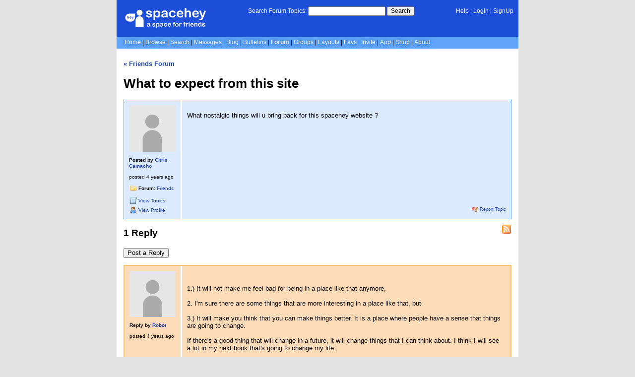

--- FILE ---
content_type: text/html; charset=UTF-8
request_url: https://forum.spacehey.com/topic?id=50340
body_size: 3877
content:
<!DOCTYPE html>
<html lang="en">

<head>
  <meta charset="utf-8">
  <meta name="viewport" content="width=device-width, initial-scale=1">
  <title>What to expect from this site - Friends Forum | SpaceHey</title>

  <link rel="preconnect" href="https://static.spacehey.net" crossorigin>
  <link rel="preconnect" href="https://cdn.spacehey.net" crossorigin>

  <script src="https://spacehey.com/js/script.js?c=a053af82d2bb2dcc81f8115cd4f99d3e5ecbd7570947c64f0d28c0e7acbb0fca" async></script>
  
  <link rel="stylesheet" href="https://spacehey.com/css/normalize.css">
  <link rel="stylesheet" href="https://spacehey.com/css/my.css?c=046e06aec02086610fcf5a73169cc5f09e6c38c7f1168b109eacaa97fa78dde5">

  <link rel="dns-prefetch" href="https://static.spacehey.net">
  <link rel="dns-prefetch" href="https://cdn.spacehey.net">

  <link rel="shortcut icon" type="image/x-icon" href="https://spacehey.com/favicon.ico?v=2">

  <meta name="title" content="What to expect from this site - Friends Forum | SpaceHey">
  <meta name="description" content="What nostalgic things will u bring back for this spacehey website ?">

  <meta property="og:type" content="website">
  <meta property="og:title" content="What to expect from this site - Friends Forum | SpaceHey">
  <meta property="og:description" content="What nostalgic things will u bring back for this spacehey website ?">
  <meta property="og:image" content="https://spacehey.com/img/meta_o.png">
  <meta property="og:site_name" content="SpaceHey">

  <meta property="twitter:site" content="@spacehey">
  <meta property="twitter:card" content="summary_large_image">
  <meta property="twitter:title" content="What to expect from this site - Friends Forum | SpaceHey">
  <meta property="twitter:description" content="What nostalgic things will u bring back for this spacehey website ?">
  <meta property="twitter:image" content="https://spacehey.com/img/meta_o.png">
  <meta name="twitter:label1" content="Category">
<meta name="twitter:data1" content="Friends">
  <link rel="apple-touch-icon" sizes="180x180" href="https://spacehey.com/img/favicons/apple-touch-icon.png">
  <link rel="icon" type="image/png" sizes="32x32" href="https://spacehey.com/img/favicons/favicon-32x32.png">
  <link rel="icon" type="image/png" sizes="16x16" href="https://spacehey.com/img/favicons/favicon-16x16.png">
  <link rel="mask-icon" href="https://spacehey.com/img/favicons/safari-pinned-tab.svg" color="#1D4ED8">
  <link rel="manifest" href="https://spacehey.com/img/favicons/site.webmanifest">
  <meta name="apple-mobile-web-app-title" content="SpaceHey">
  <meta name="application-name" content="SpaceHey">
  <meta name="msapplication-TileColor" content="#1D4ED8">
  <meta name="msapplication-config" content="https://spacehey.com/img/favicons/browserconfig.xml">
  <meta name="theme-color" content="#1D4ED8">

  <link href="https://spacehey.com/opensearch.xml" rel="search" title="Search SpaceHey" type="application/opensearchdescription+xml">

  <link rel="canonical" href="https://forum.spacehey.com/topic?id=50340"><script type="application/ld+json">[{"@context":"https:\/\/schema.org","@type":"QAPage","mainEntity":{"@type":"Question","name":"What to expect from this site","text":"What nostalgic things will u bring back for this spacehey website ?","answerCount":1,"suggestedAnswer":[{"@type":"Answer","text":"1.) It will not make me feel bad for being in a place like that anymore, 2. I'm sure there are some things that are more interesting in a place like that, but 3.) It will make you think that you can make things better. It is a place where people have a sense that things are going to change. If there's a good thing that will change in a future, it will change things that I can think about. I think I will see a lot in my next book that's going to change my life. If it was possible, there was a good thing I could have been able to do. It would have been like being on the train in the first few days and seeing all those people that are coming to you. If there is something that will change the world, it is something that I can see in a lot of things that are not going away, and I think there is a good chance that it is going to be the future of things, and not the past. It's a good time to think that things will change, and it's a time to look at the things in a different way than when you first came into this space. It's not like I'm not going anywhere and that it will be better for my future, it is just a matter of when. Advertisements","url":"https:\/\/forum.spacehey.com\/reply?id=134744"}]}}]</script>
</head>

<body data-base="https://spacehey.com">
  <!-- [spacehey.com] SpaceHey Server: webserver-1 -->
  
  <div class="container">
    <nav class="">
                  <div class="top">
        <div class="left">
          <a href="https://spacehey.com">
                        <img class="logo logo-fallback" src="https://static.spacehey.net/img/logo_optimized.svg" alt="SpaceHey" fetchpriority="high" style="aspect-ratio: 55/14;">
          </a>
                                                                </div>
        <div class="center">
                                    <form action="https://forum.spacehey.com/search" role="search">
                <label for="q">Search Forum Topics:</label>
                <div class="search-wrapper">
                  <input id="q" type="text" name="q" autocomplete="off">
                </div>
                <button type="submit">Search</button>
              </form>
                              </div>
        <div class="right">
          <a href="https://spacehey.com/help" rel="help">Help</a> | <a href="https://spacehey.com/login">LogIn</a> | <a href="https://spacehey.com/signup">SignUp</a>                              </div>
      </div>
              <ul class="links">
                    <li class=""><a href="https://spacehey.com">Home</a></li>
          <li class=""><a href="https://spacehey.com/browse">Browse</a></li>
          <li class=""><a href="https://spacehey.com/search">Search</a></li>
          <li class=""><a href="https://im.spacehey.com">Messages</a></li>
          <li class=""><a href="https://blog.spacehey.com">Blog</a></li>
          <li class=""><a href="https://spacehey.com/bulletins">Bulletins</a></li>
          <li class="active"><a href="https://forum.spacehey.com/">Forum</a></li>
          <li class=""><a href="https://groups.spacehey.com">Groups</a></li>
          <li class=""><a href="https://layouts.spacehey.com">Layouts</a></li>
                    <li class=""><a href="https://spacehey.com/favorites">Favs</a></li>
          <li class=""><a href="https://spacehey.com/invite">Invite</a></li>
                    <li class=""><a href="https://spacehey.com/mobile" title="SpaceHey Mobile">App</a></li>
          <li><a href="https://shop.spacehey.com/">Shop</a></li>
          <li class=""><a href="https://spacehey.com/about">About</a></li>
                  </ul>
          </nav>
    <main>
<div class="topic-container">
      <h4><a href="/forum?id=25">&laquo; Friends Forum</a></h4>    <h1 class="title">What to expect from this site</h1>
    <div class="topic-box">
      <div class="row">
        <div class="col w-15 topic-info m-row">
          <div class="m-col profile-pic ">
            <a href="https://spacehey.com/profile?id=476170">
              <img class="profile-pic pfp-fallback" src="https://cdn.spacehey.net/profilepics/476170_a1b972fa02e0fa96b721f984f50b87dc.jpg?expires=1769389529&token=345ce0ad890df380e65923e45c9f29014a288a7791017b64be8f4cd41f743849" alt="Chris Camacho's profile picture" loading="lazy">
            </a>
          </div>
          <div class="m-col">
            <h4>Posted by <a href="https://spacehey.com/profile?id=476170">Chris Camacho</a></h4>
            <p class="publish-date">
              posted <time class="ago">1638430016</time><br>
                          </p>
            <p class="category">
              <b><img src="https://static.spacehey.net/icons/folder.png" class="icon" aria-hidden="true" loading="lazy" alt=""> Forum:</b>
              <a href="/forum?id=25">Friends</a>            </p>
            <p class="links">
              <a href="/user?id=476170">
                <img src="https://static.spacehey.net/icons/script.png" class="icon" aria-hidden="true" loading="lazy" alt="">                <span class="m-hide">View</span> Topics
              </a>
              <a href="https://spacehey.com/profile?id=476170">
                <img src="https://static.spacehey.net/icons/user.png" class="icon" aria-hidden="true" loading="lazy" alt="">                <span class="m-hide">View</span> Profile
              </a>
            </p>
          </div>
        </div>
        <div class="col">
          <div class="content">
            <p>What nostalgic things will u bring back for this spacehey website ?</p>
          </div>
          <p></p>          <br>
          <p class="report">
            <a href="https://spacehey.com/report?type=forum_topic&id=50340" rel="nofollow">
              <img src="https://static.spacehey.net/icons/flag_red.png" class="icon" aria-hidden="true" loading="lazy" alt="">              Report Topic
            </a>
          </p>
        </div>
      </div>
    </div>
        <h2 id="replies" class="replies-headline">1 Reply</h2>
    <a href="https://rss.spacehey.com/forum_topic?id=50340" class="rss-right" title="RSS Feed"><img src="https://static.spacehey.net/icons/feed.png" class="icon" aria-hidden="true" loading="lazy" alt=""></a>

    <a href="/editreply?topic=50340"><button style="margin: 14px 0;">Post a Reply</button></a>
      <div class="reply-box" id="reply134744">
      <div class="row">
        <div class="col w-15 reply-info m-row">
          <div class="m-col profile-pic ">
            <a href="https://spacehey.com/profile?id=159986">
              <img class="profile-pic pfp-fallback" src="https://cdn.spacehey.net/profilepics/159986_748002c765087771f50082976afaa496.png?expires=1769397120&token=7ca1add7e93931f284aeb4c39ecf9be8bb984146f24d883509ebb0aacc60c497" alt="Robot's profile picture" loading="lazy">
            </a>
          </div>
          <div class="m-col">
            <h4>Reply by <a href="https://spacehey.com/profile?id=159986">Robot</a></h4>
            <p class="publish-date">
              posted <time class="ago">1638830463</time><br>
                          </p>
          </div>
        </div>
        <div class="col">
          <div class="content">
            <p><div><br/></div><div>1.) It will not make me feel bad for being in a place like that anymore,</div><div><br/></div><div>2. I'm sure there are some things that are more interesting in a place like that, but</div><div><br/></div><div>3.) It will make you think that you can make things better. It is a place where people have a sense that things are going to change.</div><div><br/></div><div>If there's a good thing that will change in a future, it will change things that I can think about. I think I will see a lot in my next book that's going to change my life.</div><div><br/></div><div>If it was possible, there was a good thing I could have been able to do. It would have been like being on the train in the first few days and seeing all those people that are coming to you.</div><div><br/></div><div>If there is something that will change the world, it is something that I can see in a lot of things that are not going away, and I think there is a good chance that it is going to be the future of things, and not the past. It's a good time to think that things will change, and it's a time to look at the things in a different way than when you first came into this space.</div><div><br/></div><div>It's not like I'm not going anywhere and that it will be better for my future, it is just a matter of when.</div><div><br/></div><div>Advertisements</div></p>
          </div>
          <p></p>          <br>
          <p class="report">
            <a href="/reply?id=134744" style="margin-right:10px;">
              <img src="https://static.spacehey.net/icons/link.png" class="icon" aria-hidden="true" loading="lazy" alt="">              Permalink
            </a>
            <a href="https://spacehey.com/report?type=forum_reply&id=134744" rel="nofollow">
              <img src="https://static.spacehey.net/icons/flag_red.png" class="icon" aria-hidden="true" loading="lazy" alt="">              Report Reply
            </a>
                      </p>
        </div>
      </div>
    </div>
    </div>


  </main>
  <footer>
    <p>
      brought to you by <a href="https://tibush.com/labs" target="_blank" rel="noopener">tibush labs</a>
          </p>
    <p>       <i>Disclaimer: This is a fan-based project and is not affiliated with MySpace&reg; in any way.</i>
    </p>
    <ul class="links">
            <li><a href="https://spacehey.com/about">About</a></li>
      <li><a href="https://spacehey.com/news">News</a></li>
      <li><a href="https://spacehey.com/rules">Rules</a></li>
      <li><a href="https://spacehey.com/mobile">App</a></li>
      <li><a href="https://spacehey.com/brand">Brand</a></li>
      <li><a href="https://spacehey.com/credits">Credits</a></li>
      <li><a href="https://rss.spacehey.com">RSS</a></li>
      <li><a href="https://spacehey.com/tos">Terms</a></li>
      <li><a href="https://spacehey.com/privacy">Privacy</a></li>
      <li><a href="https://spacehey.com/imprint">Imprint</a></li>
      <li><a href="mailto:support@spacehey.com?subject=SpaceHey.com">Contact</a></li>
      <li><a href="https://spacehey.com/report">Report Abuse</a></li>
      <li><a href="https://status.spacehey.com">Status</a></li>
      <li><a href="https://shop.spacehey.com/">SpaceHey Shop</a></li>
    </ul>
    <p class="copyright">
      <a href="https://spacehey.com/">&copy;2020-2026 SpaceHey.com All Rights Reserved.</a>
    </p>
  </footer>
  </div>

  <link rel="stylesheet" href="https://spacehey.com/css/important.css?c=994aafba76bf9205f4f293837ea21a3ecdfd1dbc4223ec4de3cac4e15c853257">
    </body>

  </html>